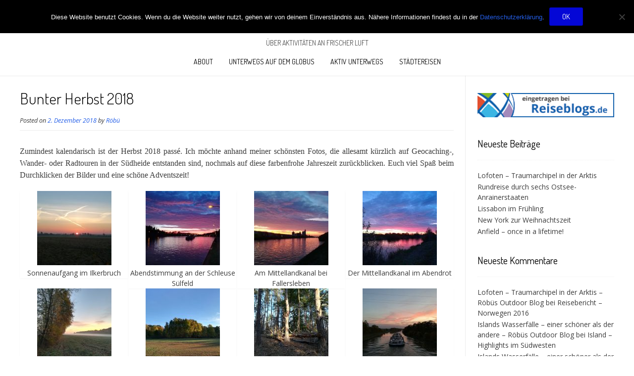

--- FILE ---
content_type: text/html; charset=UTF-8
request_url: https://unterwegs.roebue.de/bunter-herbst-2018
body_size: 71820
content:
<!DOCTYPE html><!-- Nikkon.ORG -->
<html lang="de">
<head>
<meta charset="UTF-8">
<meta name="viewport" content="width=device-width, initial-scale=1">
<link rel="profile" href="http://gmpg.org/xfn/11">
<link rel="pingback" href="https://unterwegs.roebue.de/xmlrpc.php">
<title>Bunter Herbst 2018 &#8211; Röbüs Outdoor Blog</title>
<meta name='robots' content='max-image-preview:large' />
	<style>img:is([sizes="auto" i], [sizes^="auto," i]) { contain-intrinsic-size: 3000px 1500px }</style>
	<link rel='dns-prefetch' href='//fonts.googleapis.com' />
<link rel="alternate" type="application/rss+xml" title="Röbüs Outdoor Blog &raquo; Feed" href="https://unterwegs.roebue.de/feed" />
<link rel="alternate" type="application/rss+xml" title="Röbüs Outdoor Blog &raquo; Kommentar-Feed" href="https://unterwegs.roebue.de/comments/feed" />
<link rel="alternate" type="application/rss+xml" title="Röbüs Outdoor Blog &raquo; Bunter Herbst 2018-Kommentar-Feed" href="https://unterwegs.roebue.de/bunter-herbst-2018/feed" />
		<!-- This site uses the Google Analytics by MonsterInsights plugin v9.10.0 - Using Analytics tracking - https://www.monsterinsights.com/ -->
							<script src="//www.googletagmanager.com/gtag/js?id=G-5WYXM7JGFC"  data-cfasync="false" data-wpfc-render="false" type="text/javascript" async></script>
			<script data-cfasync="false" data-wpfc-render="false" type="text/javascript">
				var mi_version = '9.10.0';
				var mi_track_user = true;
				var mi_no_track_reason = '';
								var MonsterInsightsDefaultLocations = {"page_location":"https:\/\/unterwegs.roebue.de\/bunter-herbst-2018\/"};
								if ( typeof MonsterInsightsPrivacyGuardFilter === 'function' ) {
					var MonsterInsightsLocations = (typeof MonsterInsightsExcludeQuery === 'object') ? MonsterInsightsPrivacyGuardFilter( MonsterInsightsExcludeQuery ) : MonsterInsightsPrivacyGuardFilter( MonsterInsightsDefaultLocations );
				} else {
					var MonsterInsightsLocations = (typeof MonsterInsightsExcludeQuery === 'object') ? MonsterInsightsExcludeQuery : MonsterInsightsDefaultLocations;
				}

								var disableStrs = [
										'ga-disable-G-5WYXM7JGFC',
									];

				/* Function to detect opted out users */
				function __gtagTrackerIsOptedOut() {
					for (var index = 0; index < disableStrs.length; index++) {
						if (document.cookie.indexOf(disableStrs[index] + '=true') > -1) {
							return true;
						}
					}

					return false;
				}

				/* Disable tracking if the opt-out cookie exists. */
				if (__gtagTrackerIsOptedOut()) {
					for (var index = 0; index < disableStrs.length; index++) {
						window[disableStrs[index]] = true;
					}
				}

				/* Opt-out function */
				function __gtagTrackerOptout() {
					for (var index = 0; index < disableStrs.length; index++) {
						document.cookie = disableStrs[index] + '=true; expires=Thu, 31 Dec 2099 23:59:59 UTC; path=/';
						window[disableStrs[index]] = true;
					}
				}

				if ('undefined' === typeof gaOptout) {
					function gaOptout() {
						__gtagTrackerOptout();
					}
				}
								window.dataLayer = window.dataLayer || [];

				window.MonsterInsightsDualTracker = {
					helpers: {},
					trackers: {},
				};
				if (mi_track_user) {
					function __gtagDataLayer() {
						dataLayer.push(arguments);
					}

					function __gtagTracker(type, name, parameters) {
						if (!parameters) {
							parameters = {};
						}

						if (parameters.send_to) {
							__gtagDataLayer.apply(null, arguments);
							return;
						}

						if (type === 'event') {
														parameters.send_to = monsterinsights_frontend.v4_id;
							var hookName = name;
							if (typeof parameters['event_category'] !== 'undefined') {
								hookName = parameters['event_category'] + ':' + name;
							}

							if (typeof MonsterInsightsDualTracker.trackers[hookName] !== 'undefined') {
								MonsterInsightsDualTracker.trackers[hookName](parameters);
							} else {
								__gtagDataLayer('event', name, parameters);
							}
							
						} else {
							__gtagDataLayer.apply(null, arguments);
						}
					}

					__gtagTracker('js', new Date());
					__gtagTracker('set', {
						'developer_id.dZGIzZG': true,
											});
					if ( MonsterInsightsLocations.page_location ) {
						__gtagTracker('set', MonsterInsightsLocations);
					}
										__gtagTracker('config', 'G-5WYXM7JGFC', {"forceSSL":"true","anonymize_ip":"true","link_attribution":"true"} );
										window.gtag = __gtagTracker;										(function () {
						/* https://developers.google.com/analytics/devguides/collection/analyticsjs/ */
						/* ga and __gaTracker compatibility shim. */
						var noopfn = function () {
							return null;
						};
						var newtracker = function () {
							return new Tracker();
						};
						var Tracker = function () {
							return null;
						};
						var p = Tracker.prototype;
						p.get = noopfn;
						p.set = noopfn;
						p.send = function () {
							var args = Array.prototype.slice.call(arguments);
							args.unshift('send');
							__gaTracker.apply(null, args);
						};
						var __gaTracker = function () {
							var len = arguments.length;
							if (len === 0) {
								return;
							}
							var f = arguments[len - 1];
							if (typeof f !== 'object' || f === null || typeof f.hitCallback !== 'function') {
								if ('send' === arguments[0]) {
									var hitConverted, hitObject = false, action;
									if ('event' === arguments[1]) {
										if ('undefined' !== typeof arguments[3]) {
											hitObject = {
												'eventAction': arguments[3],
												'eventCategory': arguments[2],
												'eventLabel': arguments[4],
												'value': arguments[5] ? arguments[5] : 1,
											}
										}
									}
									if ('pageview' === arguments[1]) {
										if ('undefined' !== typeof arguments[2]) {
											hitObject = {
												'eventAction': 'page_view',
												'page_path': arguments[2],
											}
										}
									}
									if (typeof arguments[2] === 'object') {
										hitObject = arguments[2];
									}
									if (typeof arguments[5] === 'object') {
										Object.assign(hitObject, arguments[5]);
									}
									if ('undefined' !== typeof arguments[1].hitType) {
										hitObject = arguments[1];
										if ('pageview' === hitObject.hitType) {
											hitObject.eventAction = 'page_view';
										}
									}
									if (hitObject) {
										action = 'timing' === arguments[1].hitType ? 'timing_complete' : hitObject.eventAction;
										hitConverted = mapArgs(hitObject);
										__gtagTracker('event', action, hitConverted);
									}
								}
								return;
							}

							function mapArgs(args) {
								var arg, hit = {};
								var gaMap = {
									'eventCategory': 'event_category',
									'eventAction': 'event_action',
									'eventLabel': 'event_label',
									'eventValue': 'event_value',
									'nonInteraction': 'non_interaction',
									'timingCategory': 'event_category',
									'timingVar': 'name',
									'timingValue': 'value',
									'timingLabel': 'event_label',
									'page': 'page_path',
									'location': 'page_location',
									'title': 'page_title',
									'referrer' : 'page_referrer',
								};
								for (arg in args) {
																		if (!(!args.hasOwnProperty(arg) || !gaMap.hasOwnProperty(arg))) {
										hit[gaMap[arg]] = args[arg];
									} else {
										hit[arg] = args[arg];
									}
								}
								return hit;
							}

							try {
								f.hitCallback();
							} catch (ex) {
							}
						};
						__gaTracker.create = newtracker;
						__gaTracker.getByName = newtracker;
						__gaTracker.getAll = function () {
							return [];
						};
						__gaTracker.remove = noopfn;
						__gaTracker.loaded = true;
						window['__gaTracker'] = __gaTracker;
					})();
									} else {
										console.log("");
					(function () {
						function __gtagTracker() {
							return null;
						}

						window['__gtagTracker'] = __gtagTracker;
						window['gtag'] = __gtagTracker;
					})();
									}
			</script>
							<!-- / Google Analytics by MonsterInsights -->
		<script type="text/javascript">
/* <![CDATA[ */
window._wpemojiSettings = {"baseUrl":"https:\/\/s.w.org\/images\/core\/emoji\/16.0.1\/72x72\/","ext":".png","svgUrl":"https:\/\/s.w.org\/images\/core\/emoji\/16.0.1\/svg\/","svgExt":".svg","source":{"concatemoji":"https:\/\/unterwegs.roebue.de\/wp-includes\/js\/wp-emoji-release.min.js?ver=6.8.3"}};
/*! This file is auto-generated */
!function(s,n){var o,i,e;function c(e){try{var t={supportTests:e,timestamp:(new Date).valueOf()};sessionStorage.setItem(o,JSON.stringify(t))}catch(e){}}function p(e,t,n){e.clearRect(0,0,e.canvas.width,e.canvas.height),e.fillText(t,0,0);var t=new Uint32Array(e.getImageData(0,0,e.canvas.width,e.canvas.height).data),a=(e.clearRect(0,0,e.canvas.width,e.canvas.height),e.fillText(n,0,0),new Uint32Array(e.getImageData(0,0,e.canvas.width,e.canvas.height).data));return t.every(function(e,t){return e===a[t]})}function u(e,t){e.clearRect(0,0,e.canvas.width,e.canvas.height),e.fillText(t,0,0);for(var n=e.getImageData(16,16,1,1),a=0;a<n.data.length;a++)if(0!==n.data[a])return!1;return!0}function f(e,t,n,a){switch(t){case"flag":return n(e,"\ud83c\udff3\ufe0f\u200d\u26a7\ufe0f","\ud83c\udff3\ufe0f\u200b\u26a7\ufe0f")?!1:!n(e,"\ud83c\udde8\ud83c\uddf6","\ud83c\udde8\u200b\ud83c\uddf6")&&!n(e,"\ud83c\udff4\udb40\udc67\udb40\udc62\udb40\udc65\udb40\udc6e\udb40\udc67\udb40\udc7f","\ud83c\udff4\u200b\udb40\udc67\u200b\udb40\udc62\u200b\udb40\udc65\u200b\udb40\udc6e\u200b\udb40\udc67\u200b\udb40\udc7f");case"emoji":return!a(e,"\ud83e\udedf")}return!1}function g(e,t,n,a){var r="undefined"!=typeof WorkerGlobalScope&&self instanceof WorkerGlobalScope?new OffscreenCanvas(300,150):s.createElement("canvas"),o=r.getContext("2d",{willReadFrequently:!0}),i=(o.textBaseline="top",o.font="600 32px Arial",{});return e.forEach(function(e){i[e]=t(o,e,n,a)}),i}function t(e){var t=s.createElement("script");t.src=e,t.defer=!0,s.head.appendChild(t)}"undefined"!=typeof Promise&&(o="wpEmojiSettingsSupports",i=["flag","emoji"],n.supports={everything:!0,everythingExceptFlag:!0},e=new Promise(function(e){s.addEventListener("DOMContentLoaded",e,{once:!0})}),new Promise(function(t){var n=function(){try{var e=JSON.parse(sessionStorage.getItem(o));if("object"==typeof e&&"number"==typeof e.timestamp&&(new Date).valueOf()<e.timestamp+604800&&"object"==typeof e.supportTests)return e.supportTests}catch(e){}return null}();if(!n){if("undefined"!=typeof Worker&&"undefined"!=typeof OffscreenCanvas&&"undefined"!=typeof URL&&URL.createObjectURL&&"undefined"!=typeof Blob)try{var e="postMessage("+g.toString()+"("+[JSON.stringify(i),f.toString(),p.toString(),u.toString()].join(",")+"));",a=new Blob([e],{type:"text/javascript"}),r=new Worker(URL.createObjectURL(a),{name:"wpTestEmojiSupports"});return void(r.onmessage=function(e){c(n=e.data),r.terminate(),t(n)})}catch(e){}c(n=g(i,f,p,u))}t(n)}).then(function(e){for(var t in e)n.supports[t]=e[t],n.supports.everything=n.supports.everything&&n.supports[t],"flag"!==t&&(n.supports.everythingExceptFlag=n.supports.everythingExceptFlag&&n.supports[t]);n.supports.everythingExceptFlag=n.supports.everythingExceptFlag&&!n.supports.flag,n.DOMReady=!1,n.readyCallback=function(){n.DOMReady=!0}}).then(function(){return e}).then(function(){var e;n.supports.everything||(n.readyCallback(),(e=n.source||{}).concatemoji?t(e.concatemoji):e.wpemoji&&e.twemoji&&(t(e.twemoji),t(e.wpemoji)))}))}((window,document),window._wpemojiSettings);
/* ]]> */
</script>
<style id='wp-emoji-styles-inline-css' type='text/css'>

	img.wp-smiley, img.emoji {
		display: inline !important;
		border: none !important;
		box-shadow: none !important;
		height: 1em !important;
		width: 1em !important;
		margin: 0 0.07em !important;
		vertical-align: -0.1em !important;
		background: none !important;
		padding: 0 !important;
	}
</style>
<link rel='stylesheet' id='wp-block-library-css' href='https://unterwegs.roebue.de/wp-includes/css/dist/block-library/style.min.css?ver=6.8.3' type='text/css' media='all' />
<style id='classic-theme-styles-inline-css' type='text/css'>
/*! This file is auto-generated */
.wp-block-button__link{color:#fff;background-color:#32373c;border-radius:9999px;box-shadow:none;text-decoration:none;padding:calc(.667em + 2px) calc(1.333em + 2px);font-size:1.125em}.wp-block-file__button{background:#32373c;color:#fff;text-decoration:none}
</style>
<style id='global-styles-inline-css' type='text/css'>
:root{--wp--preset--aspect-ratio--square: 1;--wp--preset--aspect-ratio--4-3: 4/3;--wp--preset--aspect-ratio--3-4: 3/4;--wp--preset--aspect-ratio--3-2: 3/2;--wp--preset--aspect-ratio--2-3: 2/3;--wp--preset--aspect-ratio--16-9: 16/9;--wp--preset--aspect-ratio--9-16: 9/16;--wp--preset--color--black: #000000;--wp--preset--color--cyan-bluish-gray: #abb8c3;--wp--preset--color--white: #ffffff;--wp--preset--color--pale-pink: #f78da7;--wp--preset--color--vivid-red: #cf2e2e;--wp--preset--color--luminous-vivid-orange: #ff6900;--wp--preset--color--luminous-vivid-amber: #fcb900;--wp--preset--color--light-green-cyan: #7bdcb5;--wp--preset--color--vivid-green-cyan: #00d084;--wp--preset--color--pale-cyan-blue: #8ed1fc;--wp--preset--color--vivid-cyan-blue: #0693e3;--wp--preset--color--vivid-purple: #9b51e0;--wp--preset--gradient--vivid-cyan-blue-to-vivid-purple: linear-gradient(135deg,rgba(6,147,227,1) 0%,rgb(155,81,224) 100%);--wp--preset--gradient--light-green-cyan-to-vivid-green-cyan: linear-gradient(135deg,rgb(122,220,180) 0%,rgb(0,208,130) 100%);--wp--preset--gradient--luminous-vivid-amber-to-luminous-vivid-orange: linear-gradient(135deg,rgba(252,185,0,1) 0%,rgba(255,105,0,1) 100%);--wp--preset--gradient--luminous-vivid-orange-to-vivid-red: linear-gradient(135deg,rgba(255,105,0,1) 0%,rgb(207,46,46) 100%);--wp--preset--gradient--very-light-gray-to-cyan-bluish-gray: linear-gradient(135deg,rgb(238,238,238) 0%,rgb(169,184,195) 100%);--wp--preset--gradient--cool-to-warm-spectrum: linear-gradient(135deg,rgb(74,234,220) 0%,rgb(151,120,209) 20%,rgb(207,42,186) 40%,rgb(238,44,130) 60%,rgb(251,105,98) 80%,rgb(254,248,76) 100%);--wp--preset--gradient--blush-light-purple: linear-gradient(135deg,rgb(255,206,236) 0%,rgb(152,150,240) 100%);--wp--preset--gradient--blush-bordeaux: linear-gradient(135deg,rgb(254,205,165) 0%,rgb(254,45,45) 50%,rgb(107,0,62) 100%);--wp--preset--gradient--luminous-dusk: linear-gradient(135deg,rgb(255,203,112) 0%,rgb(199,81,192) 50%,rgb(65,88,208) 100%);--wp--preset--gradient--pale-ocean: linear-gradient(135deg,rgb(255,245,203) 0%,rgb(182,227,212) 50%,rgb(51,167,181) 100%);--wp--preset--gradient--electric-grass: linear-gradient(135deg,rgb(202,248,128) 0%,rgb(113,206,126) 100%);--wp--preset--gradient--midnight: linear-gradient(135deg,rgb(2,3,129) 0%,rgb(40,116,252) 100%);--wp--preset--font-size--small: 13px;--wp--preset--font-size--medium: 20px;--wp--preset--font-size--large: 36px;--wp--preset--font-size--x-large: 42px;--wp--preset--spacing--20: 0.44rem;--wp--preset--spacing--30: 0.67rem;--wp--preset--spacing--40: 1rem;--wp--preset--spacing--50: 1.5rem;--wp--preset--spacing--60: 2.25rem;--wp--preset--spacing--70: 3.38rem;--wp--preset--spacing--80: 5.06rem;--wp--preset--shadow--natural: 6px 6px 9px rgba(0, 0, 0, 0.2);--wp--preset--shadow--deep: 12px 12px 50px rgba(0, 0, 0, 0.4);--wp--preset--shadow--sharp: 6px 6px 0px rgba(0, 0, 0, 0.2);--wp--preset--shadow--outlined: 6px 6px 0px -3px rgba(255, 255, 255, 1), 6px 6px rgba(0, 0, 0, 1);--wp--preset--shadow--crisp: 6px 6px 0px rgba(0, 0, 0, 1);}:where(.is-layout-flex){gap: 0.5em;}:where(.is-layout-grid){gap: 0.5em;}body .is-layout-flex{display: flex;}.is-layout-flex{flex-wrap: wrap;align-items: center;}.is-layout-flex > :is(*, div){margin: 0;}body .is-layout-grid{display: grid;}.is-layout-grid > :is(*, div){margin: 0;}:where(.wp-block-columns.is-layout-flex){gap: 2em;}:where(.wp-block-columns.is-layout-grid){gap: 2em;}:where(.wp-block-post-template.is-layout-flex){gap: 1.25em;}:where(.wp-block-post-template.is-layout-grid){gap: 1.25em;}.has-black-color{color: var(--wp--preset--color--black) !important;}.has-cyan-bluish-gray-color{color: var(--wp--preset--color--cyan-bluish-gray) !important;}.has-white-color{color: var(--wp--preset--color--white) !important;}.has-pale-pink-color{color: var(--wp--preset--color--pale-pink) !important;}.has-vivid-red-color{color: var(--wp--preset--color--vivid-red) !important;}.has-luminous-vivid-orange-color{color: var(--wp--preset--color--luminous-vivid-orange) !important;}.has-luminous-vivid-amber-color{color: var(--wp--preset--color--luminous-vivid-amber) !important;}.has-light-green-cyan-color{color: var(--wp--preset--color--light-green-cyan) !important;}.has-vivid-green-cyan-color{color: var(--wp--preset--color--vivid-green-cyan) !important;}.has-pale-cyan-blue-color{color: var(--wp--preset--color--pale-cyan-blue) !important;}.has-vivid-cyan-blue-color{color: var(--wp--preset--color--vivid-cyan-blue) !important;}.has-vivid-purple-color{color: var(--wp--preset--color--vivid-purple) !important;}.has-black-background-color{background-color: var(--wp--preset--color--black) !important;}.has-cyan-bluish-gray-background-color{background-color: var(--wp--preset--color--cyan-bluish-gray) !important;}.has-white-background-color{background-color: var(--wp--preset--color--white) !important;}.has-pale-pink-background-color{background-color: var(--wp--preset--color--pale-pink) !important;}.has-vivid-red-background-color{background-color: var(--wp--preset--color--vivid-red) !important;}.has-luminous-vivid-orange-background-color{background-color: var(--wp--preset--color--luminous-vivid-orange) !important;}.has-luminous-vivid-amber-background-color{background-color: var(--wp--preset--color--luminous-vivid-amber) !important;}.has-light-green-cyan-background-color{background-color: var(--wp--preset--color--light-green-cyan) !important;}.has-vivid-green-cyan-background-color{background-color: var(--wp--preset--color--vivid-green-cyan) !important;}.has-pale-cyan-blue-background-color{background-color: var(--wp--preset--color--pale-cyan-blue) !important;}.has-vivid-cyan-blue-background-color{background-color: var(--wp--preset--color--vivid-cyan-blue) !important;}.has-vivid-purple-background-color{background-color: var(--wp--preset--color--vivid-purple) !important;}.has-black-border-color{border-color: var(--wp--preset--color--black) !important;}.has-cyan-bluish-gray-border-color{border-color: var(--wp--preset--color--cyan-bluish-gray) !important;}.has-white-border-color{border-color: var(--wp--preset--color--white) !important;}.has-pale-pink-border-color{border-color: var(--wp--preset--color--pale-pink) !important;}.has-vivid-red-border-color{border-color: var(--wp--preset--color--vivid-red) !important;}.has-luminous-vivid-orange-border-color{border-color: var(--wp--preset--color--luminous-vivid-orange) !important;}.has-luminous-vivid-amber-border-color{border-color: var(--wp--preset--color--luminous-vivid-amber) !important;}.has-light-green-cyan-border-color{border-color: var(--wp--preset--color--light-green-cyan) !important;}.has-vivid-green-cyan-border-color{border-color: var(--wp--preset--color--vivid-green-cyan) !important;}.has-pale-cyan-blue-border-color{border-color: var(--wp--preset--color--pale-cyan-blue) !important;}.has-vivid-cyan-blue-border-color{border-color: var(--wp--preset--color--vivid-cyan-blue) !important;}.has-vivid-purple-border-color{border-color: var(--wp--preset--color--vivid-purple) !important;}.has-vivid-cyan-blue-to-vivid-purple-gradient-background{background: var(--wp--preset--gradient--vivid-cyan-blue-to-vivid-purple) !important;}.has-light-green-cyan-to-vivid-green-cyan-gradient-background{background: var(--wp--preset--gradient--light-green-cyan-to-vivid-green-cyan) !important;}.has-luminous-vivid-amber-to-luminous-vivid-orange-gradient-background{background: var(--wp--preset--gradient--luminous-vivid-amber-to-luminous-vivid-orange) !important;}.has-luminous-vivid-orange-to-vivid-red-gradient-background{background: var(--wp--preset--gradient--luminous-vivid-orange-to-vivid-red) !important;}.has-very-light-gray-to-cyan-bluish-gray-gradient-background{background: var(--wp--preset--gradient--very-light-gray-to-cyan-bluish-gray) !important;}.has-cool-to-warm-spectrum-gradient-background{background: var(--wp--preset--gradient--cool-to-warm-spectrum) !important;}.has-blush-light-purple-gradient-background{background: var(--wp--preset--gradient--blush-light-purple) !important;}.has-blush-bordeaux-gradient-background{background: var(--wp--preset--gradient--blush-bordeaux) !important;}.has-luminous-dusk-gradient-background{background: var(--wp--preset--gradient--luminous-dusk) !important;}.has-pale-ocean-gradient-background{background: var(--wp--preset--gradient--pale-ocean) !important;}.has-electric-grass-gradient-background{background: var(--wp--preset--gradient--electric-grass) !important;}.has-midnight-gradient-background{background: var(--wp--preset--gradient--midnight) !important;}.has-small-font-size{font-size: var(--wp--preset--font-size--small) !important;}.has-medium-font-size{font-size: var(--wp--preset--font-size--medium) !important;}.has-large-font-size{font-size: var(--wp--preset--font-size--large) !important;}.has-x-large-font-size{font-size: var(--wp--preset--font-size--x-large) !important;}
:where(.wp-block-post-template.is-layout-flex){gap: 1.25em;}:where(.wp-block-post-template.is-layout-grid){gap: 1.25em;}
:where(.wp-block-columns.is-layout-flex){gap: 2em;}:where(.wp-block-columns.is-layout-grid){gap: 2em;}
:root :where(.wp-block-pullquote){font-size: 1.5em;line-height: 1.6;}
</style>
<link rel='stylesheet' id='cookie-notice-front-css' href='https://unterwegs.roebue.de/wp-content/plugins/cookie-notice/css/front.min.css?ver=2.5.9' type='text/css' media='all' />
<link rel='stylesheet' id='customizer_nikkon_fonts-css' href='//fonts.googleapis.com/css?family=Open+Sans%3Aregular%2Citalic%2C700%7CDosis%3Aregular%2C700%26subset%3Dlatin%2C' type='text/css' media='screen' />
<link rel='stylesheet' id='nikkon-body-font-default-css' href='//fonts.googleapis.com/css?family=Open+Sans%3A400%2C300%2C300italic%2C400italic%2C600%2C600italic%2C700%2C700italic&#038;ver=1.2.02' type='text/css' media='all' />
<link rel='stylesheet' id='nikkon-heading-font-default-css' href='//fonts.googleapis.com/css?family=Dosis%3A400%2C300%2C500%2C600%2C700&#038;ver=1.2.02' type='text/css' media='all' />
<link rel='stylesheet' id='nikkon-font-awesome-css' href='https://unterwegs.roebue.de/wp-content/themes/nikkon/includes/font-awesome/css/all.min.css?ver=5.11.2' type='text/css' media='all' />
<link rel='stylesheet' id='nikkon-style-css' href='https://unterwegs.roebue.de/wp-content/themes/nikkon/style.css?ver=1.2.02' type='text/css' media='all' />
<link rel='stylesheet' id='dvk-social-sharing-css' href='https://unterwegs.roebue.de/wp-content/plugins/dvk-social-sharing/assets/css/styles.min.css?ver=1.3.9' type='text/css' media='all' />
<link rel='stylesheet' id='wpgdprc-front-css-css' href='https://unterwegs.roebue.de/wp-content/plugins/wp-gdpr-compliance/Assets/css/front.css?ver=1707563369' type='text/css' media='all' />
<style id='wpgdprc-front-css-inline-css' type='text/css'>
:root{--wp-gdpr--bar--background-color: #000000;--wp-gdpr--bar--color: #ffffff;--wp-gdpr--button--background-color: #000000;--wp-gdpr--button--background-color--darken: #000000;--wp-gdpr--button--color: #ffffff;}
</style>
<script type="text/javascript" src="https://unterwegs.roebue.de/wp-content/plugins/google-analytics-for-wordpress/assets/js/frontend-gtag.min.js?ver=9.10.0" id="monsterinsights-frontend-script-js" async="async" data-wp-strategy="async"></script>
<script data-cfasync="false" data-wpfc-render="false" type="text/javascript" id='monsterinsights-frontend-script-js-extra'>/* <![CDATA[ */
var monsterinsights_frontend = {"js_events_tracking":"true","download_extensions":"doc,pdf,ppt,zip,xls,docx,pptx,xlsx","inbound_paths":"[{\"path\":\"\\\/go\\\/\",\"label\":\"affiliate\"},{\"path\":\"\\\/recommend\\\/\",\"label\":\"affiliate\"}]","home_url":"https:\/\/unterwegs.roebue.de","hash_tracking":"false","v4_id":"G-5WYXM7JGFC"};/* ]]> */
</script>
<script type="text/javascript" id="cookie-notice-front-js-before">
/* <![CDATA[ */
var cnArgs = {"ajaxUrl":"https:\/\/unterwegs.roebue.de\/wp-admin\/admin-ajax.php","nonce":"cf1c9b0ec8","hideEffect":"fade","position":"top","onScroll":false,"onScrollOffset":100,"onClick":false,"cookieName":"cookie_notice_accepted","cookieTime":2592000,"cookieTimeRejected":2592000,"globalCookie":false,"redirection":false,"cache":false,"revokeCookies":false,"revokeCookiesOpt":"automatic"};
/* ]]> */
</script>
<script type="text/javascript" src="https://unterwegs.roebue.de/wp-content/plugins/cookie-notice/js/front.min.js?ver=2.5.9" id="cookie-notice-front-js"></script>
<script type="text/javascript" src="https://unterwegs.roebue.de/wp-includes/js/jquery/jquery.min.js?ver=3.7.1" id="jquery-core-js"></script>
<script type="text/javascript" src="https://unterwegs.roebue.de/wp-includes/js/jquery/jquery-migrate.min.js?ver=3.4.1" id="jquery-migrate-js"></script>
<script type="text/javascript" id="wpgdprc-front-js-js-extra">
/* <![CDATA[ */
var wpgdprcFront = {"ajaxUrl":"https:\/\/unterwegs.roebue.de\/wp-admin\/admin-ajax.php","ajaxNonce":"d3fc522e25","ajaxArg":"security","pluginPrefix":"wpgdprc","blogId":"1","isMultiSite":"","locale":"de_DE","showSignUpModal":"","showFormModal":"","cookieName":"wpgdprc-consent","consentVersion":"","path":"\/","prefix":"wpgdprc"};
/* ]]> */
</script>
<script type="text/javascript" src="https://unterwegs.roebue.de/wp-content/plugins/wp-gdpr-compliance/Assets/js/front.min.js?ver=1707563369" id="wpgdprc-front-js-js"></script>
<link rel="https://api.w.org/" href="https://unterwegs.roebue.de/wp-json/" /><link rel="alternate" title="JSON" type="application/json" href="https://unterwegs.roebue.de/wp-json/wp/v2/posts/2291" /><link rel="EditURI" type="application/rsd+xml" title="RSD" href="https://unterwegs.roebue.de/xmlrpc.php?rsd" />
<meta name="generator" content="WordPress 6.8.3" />
<link rel="canonical" href="https://unterwegs.roebue.de/bunter-herbst-2018" />
<link rel='shortlink' href='https://unterwegs.roebue.de/?p=2291' />
<link rel="alternate" title="oEmbed (JSON)" type="application/json+oembed" href="https://unterwegs.roebue.de/wp-json/oembed/1.0/embed?url=https%3A%2F%2Funterwegs.roebue.de%2Fbunter-herbst-2018" />
<link rel="alternate" title="oEmbed (XML)" type="text/xml+oembed" href="https://unterwegs.roebue.de/wp-json/oembed/1.0/embed?url=https%3A%2F%2Funterwegs.roebue.de%2Fbunter-herbst-2018&#038;format=xml" />
<style type="text/css">.recentcomments a{display:inline !important;padding:0 !important;margin:0 !important;}</style><link rel="icon" href="https://unterwegs.roebue.de/wp-content/uploads/2017/02/cropped-TTT-1-32x32.jpg" sizes="32x32" />
<link rel="icon" href="https://unterwegs.roebue.de/wp-content/uploads/2017/02/cropped-TTT-1-192x192.jpg" sizes="192x192" />
<link rel="apple-touch-icon" href="https://unterwegs.roebue.de/wp-content/uploads/2017/02/cropped-TTT-1-180x180.jpg" />
<meta name="msapplication-TileImage" content="https://unterwegs.roebue.de/wp-content/uploads/2017/02/cropped-TTT-1-270x270.jpg" />
</head>
<body class="wp-singular post-template-default single single-post postid-2291 single-format-standard wp-theme-nikkon cookies-not-set">
<div id="page" class="hfeed site nikkon-slider-default">
	
	
		
			
	

<header id="masthead" class="site-header site-header-layout-one">
	
	<div class="site-container">
			
		<div class="site-branding">
			
		                    <h1 class="site-title"><a href="https://unterwegs.roebue.de/" title="Röbüs Outdoor Blog" rel="home">Röbüs Outdoor Blog</a></h1>
                <h2 class="site-description">über Aktivitäten an frischer Luft</h2>
            			
		</div><!-- .site-branding -->
		
	</div>
	
			<nav id="site-navigation" class="main-navigation" role="navigation">
			<div class="site-container">
				<button class="header-menu-button"><i class="fas fa-bars"></i><span>menu</span></button>
				<div id="main-menu" class="main-menu-container">
                    <div class="main-menu-inner">
                        <button class="main-menu-close"><i class="fas fa-angle-right"></i><i class="fas fa-angle-left"></i></button>
                        <div class="menu-header-container"><ul id="primary-menu" class="menu"><li id="menu-item-152" class="menu-item menu-item-type-post_type menu-item-object-page menu-item-152"><a href="https://unterwegs.roebue.de/ueber-mich">about</a></li>
<li id="menu-item-153" class="menu-item menu-item-type-post_type menu-item-object-page menu-item-has-children menu-item-153"><a href="https://unterwegs.roebue.de/unterwegs">unterwegs auf dem Globus</a>
<ul class="sub-menu">
	<li id="menu-item-2498" class="menu-item menu-item-type-post_type menu-item-object-page menu-item-has-children menu-item-2498"><a href="https://unterwegs.roebue.de/europa">Europa</a>
	<ul class="sub-menu">
		<li id="menu-item-5065" class="menu-item menu-item-type-taxonomy menu-item-object-category menu-item-5065"><a href="https://unterwegs.roebue.de/category/baltikum">Baltikum</a></li>
		<li id="menu-item-4418" class="menu-item menu-item-type-taxonomy menu-item-object-category menu-item-4418"><a href="https://unterwegs.roebue.de/category/belgien">Belgien</a></li>
		<li id="menu-item-2945" class="menu-item menu-item-type-taxonomy menu-item-object-category menu-item-2945"><a href="https://unterwegs.roebue.de/category/deutschland">Deutschland</a></li>
		<li id="menu-item-3285" class="menu-item menu-item-type-taxonomy menu-item-object-category menu-item-has-children menu-item-3285"><a href="https://unterwegs.roebue.de/category/daenemark">Dänemark</a>
		<ul class="sub-menu">
			<li id="menu-item-1811" class="menu-item menu-item-type-post_type menu-item-object-page menu-item-1811"><a href="https://unterwegs.roebue.de/bornholm">Bornholm</a></li>
		</ul>
</li>
		<li id="menu-item-1999" class="menu-item menu-item-type-taxonomy menu-item-object-category menu-item-1999"><a href="https://unterwegs.roebue.de/category/finnland">Finnland</a></li>
		<li id="menu-item-2752" class="menu-item menu-item-type-taxonomy menu-item-object-category menu-item-2752"><a href="https://unterwegs.roebue.de/category/gb">Großbritanien</a></li>
		<li id="menu-item-3253" class="menu-item menu-item-type-taxonomy menu-item-object-category menu-item-has-children menu-item-3253"><a href="https://unterwegs.roebue.de/category/island">Island</a>
		<ul class="sub-menu">
			<li id="menu-item-4476" class="menu-item menu-item-type-post_type menu-item-object-page menu-item-4476"><a href="https://unterwegs.roebue.de/interaktive-karte">Interaktive Karte – IS</a></li>
		</ul>
</li>
		<li id="menu-item-2944" class="menu-item menu-item-type-taxonomy menu-item-object-category menu-item-2944"><a href="https://unterwegs.roebue.de/category/italien">Italien</a></li>
		<li id="menu-item-1809" class="menu-item menu-item-type-post_type menu-item-object-page menu-item-1809"><a href="https://unterwegs.roebue.de/unterwegs/niederlande-nordholland">Niederlande (Nordholland)</a></li>
		<li id="menu-item-1812" class="menu-item menu-item-type-taxonomy menu-item-object-category menu-item-1812"><a href="https://unterwegs.roebue.de/category/oesterreich">Österreich</a></li>
		<li id="menu-item-5004" class="menu-item menu-item-type-taxonomy menu-item-object-category menu-item-5004"><a href="https://unterwegs.roebue.de/category/portugal">Portugal</a></li>
		<li id="menu-item-1937" class="menu-item menu-item-type-taxonomy menu-item-object-category menu-item-1937"><a href="https://unterwegs.roebue.de/category/norwegen">Norwegen</a></li>
		<li id="menu-item-5005" class="menu-item menu-item-type-taxonomy menu-item-object-category menu-item-5005"><a href="https://unterwegs.roebue.de/category/schweden">Schweden</a></li>
		<li id="menu-item-4872" class="menu-item menu-item-type-taxonomy menu-item-object-category menu-item-4872"><a href="https://unterwegs.roebue.de/category/slowenien">Slowenien</a></li>
		<li id="menu-item-2946" class="menu-item menu-item-type-taxonomy menu-item-object-category menu-item-2946"><a href="https://unterwegs.roebue.de/category/spanien">Spanien</a></li>
		<li id="menu-item-2860" class="menu-item menu-item-type-taxonomy menu-item-object-category menu-item-2860"><a href="https://unterwegs.roebue.de/category/tschechien">Tschechien</a></li>
	</ul>
</li>
	<li id="menu-item-1944" class="menu-item menu-item-type-taxonomy menu-item-object-category menu-item-1944"><a href="https://unterwegs.roebue.de/category/kuba">Kuba</a></li>
	<li id="menu-item-2494" class="menu-item menu-item-type-taxonomy menu-item-object-category menu-item-2494"><a href="https://unterwegs.roebue.de/category/suedafrika">Südafrika</a></li>
	<li id="menu-item-4753" class="menu-item menu-item-type-taxonomy menu-item-object-category menu-item-4753"><a href="https://unterwegs.roebue.de/category/usa">USA</a></li>
</ul>
</li>
<li id="menu-item-2524" class="menu-item menu-item-type-post_type menu-item-object-page menu-item-has-children menu-item-2524"><a href="https://unterwegs.roebue.de/aktiv">aktiv unterwegs</a>
<ul class="sub-menu">
	<li id="menu-item-2525" class="menu-item menu-item-type-taxonomy menu-item-object-category menu-item-2525"><a href="https://unterwegs.roebue.de/category/fahrrad">Fahrrad</a></li>
	<li id="menu-item-2526" class="menu-item menu-item-type-taxonomy menu-item-object-category menu-item-2526"><a href="https://unterwegs.roebue.de/category/klettern">Klettern</a></li>
	<li id="menu-item-2527" class="menu-item menu-item-type-taxonomy menu-item-object-category menu-item-2527"><a href="https://unterwegs.roebue.de/category/wandern">Wandern und Trekking</a></li>
</ul>
</li>
<li id="menu-item-5162" class="menu-item menu-item-type-taxonomy menu-item-object-category menu-item-5162"><a href="https://unterwegs.roebue.de/category/staedtereisen">Städtereisen</a></li>
</ul></div>                        
                                            </div>
				</div>
			</div>
		</nav><!-- #site-navigation -->
		<div class="clearboth"></div>
	
</header><!-- #masthead -->	

		
	
	<div class="site-container content-container content-has-sidebar">
	<div id="primary" class="content-area">
		<main id="main" class="site-main" role="main">

		
			
<article id="post-2291" class="post-2291 post type-post status-publish format-standard has-post-thumbnail hentry category-suedheide tag-fotos tag-herbst blog-blocks-layout blog-style-postblock  blog-alt-odd">
	<header class="entry-header">
		<h1 class="entry-title">Bunter Herbst 2018</h1>
		<div class="entry-meta">
			<span class="posted-on">Posted on <a href="https://unterwegs.roebue.de/bunter-herbst-2018" rel="bookmark"><time class="entry-date published" datetime="2018-12-02T13:15:38+01:00">2. Dezember 2018</time><time class="updated" datetime="2018-12-10T23:07:52+01:00">10. Dezember 2018</time></a></span><span class="byline"> by <span class="author vcard"><a class="url fn n" href="https://unterwegs.roebue.de/author/roebue">Röbü</a></span></span>		</div><!-- .entry-meta -->
	</header><!-- .entry-header -->

	<div class="entry-content">
		<p style="text-align: justify;"><span style="font-family: georgia, palatino, serif; font-size: 12pt;">Zumindest kalendarisch ist der Herbst 2018 passé. Ich möchte anhand meiner schönsten Fotos, </span><span id="more-2291"></span><span style="font-family: georgia, palatino, serif; font-size: 12pt;">die allesamt kürzlich auf Geocaching-, Wander- oder Radtouren in der Südheide entstanden sind, nochmals auf diese farbenfrohe Jahreszeit zurückblicken. Euch viel Spaß beim Durchklicken der Bilder und eine schöne Adventszeit!</span></p>
<div id='gallery-1' class='gallery galleryid-2291 gallery-columns-4 gallery-size-thumbnail'><figure class='gallery-item'>
			<div class='gallery-icon landscape'>
				<a href='https://unterwegs.roebue.de/wp-content/uploads/2018/11/IMG_20181116_074725.jpg'><img decoding="async" width="150" height="150" src="https://unterwegs.roebue.de/wp-content/uploads/2018/11/IMG_20181116_074725-150x150.jpg" class="attachment-thumbnail size-thumbnail" alt="" aria-describedby="gallery-1-2305" /></a>
			</div>
				<figcaption class='wp-caption-text gallery-caption' id='gallery-1-2305'>
				Sonnenaufgang im Ilkerbruch
				</figcaption></figure><figure class='gallery-item'>
			<div class='gallery-icon landscape'>
				<a href='https://unterwegs.roebue.de/wp-content/uploads/2018/11/IMG_20181114_170006.jpg'><img decoding="async" width="150" height="150" src="https://unterwegs.roebue.de/wp-content/uploads/2018/11/IMG_20181114_170006-150x150.jpg" class="attachment-thumbnail size-thumbnail" alt="" aria-describedby="gallery-1-2304" /></a>
			</div>
				<figcaption class='wp-caption-text gallery-caption' id='gallery-1-2304'>
				Abendstimmung an der Schleuse Sülfeld
				</figcaption></figure><figure class='gallery-item'>
			<div class='gallery-icon landscape'>
				<a href='https://unterwegs.roebue.de/wp-content/uploads/2018/11/IMG_20181114_164952.jpg'><img decoding="async" width="150" height="150" src="https://unterwegs.roebue.de/wp-content/uploads/2018/11/IMG_20181114_164952-150x150.jpg" class="attachment-thumbnail size-thumbnail" alt="" aria-describedby="gallery-1-2303" /></a>
			</div>
				<figcaption class='wp-caption-text gallery-caption' id='gallery-1-2303'>
				Am Mittellandkanal bei Fallersleben
				</figcaption></figure><figure class='gallery-item'>
			<div class='gallery-icon landscape'>
				<a href='https://unterwegs.roebue.de/wp-content/uploads/2018/11/IMG_20181114_164720.jpg'><img loading="lazy" decoding="async" width="150" height="150" src="https://unterwegs.roebue.de/wp-content/uploads/2018/11/IMG_20181114_164720-150x150.jpg" class="attachment-thumbnail size-thumbnail" alt="" aria-describedby="gallery-1-2302" /></a>
			</div>
				<figcaption class='wp-caption-text gallery-caption' id='gallery-1-2302'>
				Der Mittellandkanal im Abendrot
				</figcaption></figure><figure class='gallery-item'>
			<div class='gallery-icon landscape'>
				<a href='https://unterwegs.roebue.de/wp-content/uploads/2018/11/IMG_20181114_074238.jpg'><img loading="lazy" decoding="async" width="150" height="150" src="https://unterwegs.roebue.de/wp-content/uploads/2018/11/IMG_20181114_074238-150x150.jpg" class="attachment-thumbnail size-thumbnail" alt="" aria-describedby="gallery-1-2301" /></a>
			</div>
				<figcaption class='wp-caption-text gallery-caption' id='gallery-1-2301'>
				Frühnebel über Wald und Flur
				</figcaption></figure><figure class='gallery-item'>
			<div class='gallery-icon landscape'>
				<a href='https://unterwegs.roebue.de/wp-content/uploads/2018/11/IMG_20181031_153232.jpg'><img loading="lazy" decoding="async" width="150" height="150" src="https://unterwegs.roebue.de/wp-content/uploads/2018/11/IMG_20181031_153232-150x150.jpg" class="attachment-thumbnail size-thumbnail" alt="" aria-describedby="gallery-1-2277" /></a>
			</div>
				<figcaption class='wp-caption-text gallery-caption' id='gallery-1-2277'>
				Allerwiesen bei Gifhorn
				</figcaption></figure><figure class='gallery-item'>
			<div class='gallery-icon landscape'>
				<a href='https://unterwegs.roebue.de/wp-content/uploads/2018/11/IMG_20181031_151448.jpg'><img loading="lazy" decoding="async" width="150" height="150" src="https://unterwegs.roebue.de/wp-content/uploads/2018/11/IMG_20181031_151448-150x150.jpg" class="attachment-thumbnail size-thumbnail" alt="" aria-describedby="gallery-1-2275" /></a>
			</div>
				<figcaption class='wp-caption-text gallery-caption' id='gallery-1-2275'>
				In der Fahle Heide
				</figcaption></figure><figure class='gallery-item'>
			<div class='gallery-icon landscape'>
				<a href='https://unterwegs.roebue.de/wp-content/uploads/2018/11/IMG_20181019_182725.jpg'><img loading="lazy" decoding="async" width="150" height="150" src="https://unterwegs.roebue.de/wp-content/uploads/2018/11/IMG_20181019_182725-150x150.jpg" class="attachment-thumbnail size-thumbnail" alt="" aria-describedby="gallery-1-2273" /></a>
			</div>
				<figcaption class='wp-caption-text gallery-caption' id='gallery-1-2273'>
				Blick von der Kanalbrücke bei Martinsbüttel
				</figcaption></figure>
		</div>

<!-- Social Sharing by Danny - v1.3.9 - https://wordpress.org/plugins/dvk-social-sharing/ --><p class="dvk-social-sharing ss-icon-size-32"><span class="ss-ask">Teile diesen Beitrag:</span><a rel="external nofollow" class="ss-twitter" href="https://twitter.com/intent/tweet/?text=Bunter+Herbst+2018&url=https%3A%2F%2Funterwegs.roebue.de%2Fbunter-herbst-2018&via=@Roebue" target="_blank">
				<span class="ss-icon ss-icon-twitter"></span>
				<span class="ss-text">via Twitter</span>
				</a> <a rel="external nofollow" class="ss-facebook" href="https://www.facebook.com/sharer/sharer.php?s=100&p[url]=https%3A%2F%2Funterwegs.roebue.de%2Fbunter-herbst-2018&p[title]=Bunter+Herbst+2018" target="_blank" >
					<span class="ss-icon ss-icon-facebook"></span>
					<span class="ss-text">auf Facebook</span>
				</a> </p><!-- / Social Sharing By Danny -->			</div><!-- .entry-content -->

	<footer class="entry-footer">
		<span class="cat-links">Posted in <a href="https://unterwegs.roebue.de/category/suedheide" rel="category tag">Südheide</a></span><span class="tags-links">Tagged <a href="https://unterwegs.roebue.de/tag/fotos" rel="tag">Fotos</a>, <a href="https://unterwegs.roebue.de/tag/herbst" rel="tag">Herbst</a></span>	</footer><!-- .entry-footer -->
</article><!-- #post-## -->

							
	<nav class="navigation post-navigation" aria-label="Beiträge">
		<h2 class="screen-reader-text">Beitrags-Navigation</h2>
		<div class="nav-links"><div class="nav-previous"><a href="https://unterwegs.roebue.de/winteraktivitaeten-in-lappland" rel="prev">Winteraktivitäten in Lappland</a></div><div class="nav-next"><a href="https://unterwegs.roebue.de/spielverderber-am-werk" rel="next">Spielverderber am Werk!</a></div></div>
	</nav>			
			
<div id="comments" class="comments-area">

	
	
	
		<div id="respond" class="comment-respond">
		<h3 id="reply-title" class="comment-reply-title">Schreibe einen Kommentar <small><a rel="nofollow" id="cancel-comment-reply-link" href="/bunter-herbst-2018#respond" style="display:none;">Antwort abbrechen</a></small></h3><form action="https://unterwegs.roebue.de/wp-comments-post.php" method="post" id="commentform" class="comment-form"><p class="comment-notes"><span id="email-notes">Deine E-Mail-Adresse wird nicht veröffentlicht.</span> <span class="required-field-message">Erforderliche Felder sind mit <span class="required">*</span> markiert</span></p><p class="comment-form-comment"><label for="comment">Kommentar <span class="required">*</span></label> <textarea autocomplete="new-password"  id="c6233ba3a7"  name="c6233ba3a7"   cols="45" rows="8" maxlength="65525" required></textarea><textarea id="comment" aria-label="hp-comment" aria-hidden="true" name="comment" autocomplete="new-password" style="padding:0 !important;clip:rect(1px, 1px, 1px, 1px) !important;position:absolute !important;white-space:nowrap !important;height:1px !important;width:1px !important;overflow:hidden !important;" tabindex="-1"></textarea><script data-noptimize>document.getElementById("comment").setAttribute( "id", "a8b2ee675314ff59cc05d40887146e5c" );document.getElementById("c6233ba3a7").setAttribute( "id", "comment" );</script></p><p class="comment-form-author"><label for="author">Name <span class="required">*</span></label> <input id="author" name="author" type="text" value="" size="30" maxlength="245" autocomplete="name" required /></p>
<p class="comment-form-email"><label for="email">E-Mail <span class="required">*</span></label> <input id="email" name="email" type="email" value="" size="30" maxlength="100" aria-describedby="email-notes" autocomplete="email" required /></p>
<p class="comment-form-url"><label for="url">Website</label> <input id="url" name="url" type="url" value="" size="30" maxlength="200" autocomplete="url" /></p>

<p class="wpgdprc-checkbox
comment-form-wpgdprc">
	<input type="checkbox" name="wpgdprc" id="wpgdprc" value="1"  />
	<label for="wpgdprc">
		Mit der Nutzung dieses Formulars erklärst du dich mit der Speicherung und Verarbeitung deiner Daten durch diese Website einverstanden. 
<abbr class="wpgdprc-required" title="You need to accept this checkbox">*</abbr>
	</label>
</p>
<p class="form-submit"><input name="submit" type="submit" id="submit" class="submit" value="Kommentar abschicken" /> <input type='hidden' name='comment_post_ID' value='2291' id='comment_post_ID' />
<input type='hidden' name='comment_parent' id='comment_parent' value='0' />
</p></form>	</div><!-- #respond -->
	
</div><!-- #comments -->

		
		</main><!-- #main -->
	</div><!-- #primary -->

	
<div id="secondary" class="widget-area" role="complementary">
	<aside id="media_image-2" class="widget widget_media_image"><a href="https://www.reiseblogs.de#new_tab"><img width="280" height="50" src="https://unterwegs.roebue.de/wp-content/uploads/2019/08/icon-reiseblogs-medium.png" class="image wp-image-3077  attachment-full size-full" alt="" style="max-width: 100%; height: auto;" decoding="async" loading="lazy" /></a></aside>
		<aside id="recent-posts-2" class="widget widget_recent_entries">
		<h4 class="widget-title">Neueste Beiträge</h4>
		<ul>
											<li>
					<a href="https://unterwegs.roebue.de/lofoten-traumarchipel-in-der-arktis">Lofoten &#8211; Traumarchipel in der Arktis</a>
									</li>
											<li>
					<a href="https://unterwegs.roebue.de/rundreise-durch-sechs-anrainerstaaten-der-ostsee">Rundreise durch sechs Ostsee-Anrainerstaaten</a>
									</li>
											<li>
					<a href="https://unterwegs.roebue.de/lissabon-im-fruehling">Lissabon im Frühling</a>
									</li>
											<li>
					<a href="https://unterwegs.roebue.de/new-york-zur-weihnachtszeit">New York zur Weihnachtszeit</a>
									</li>
											<li>
					<a href="https://unterwegs.roebue.de/anfield-once-in-a-lifetime">Anfield &#8211; once in a lifetime!</a>
									</li>
					</ul>

		</aside><aside id="recent-comments-2" class="widget widget_recent_comments"><h4 class="widget-title">Neueste Kommentare</h4><ul id="recentcomments"><li class="recentcomments"><span class="comment-author-link"><a href="https://unterwegs.roebue.de/lofoten-traumarchipel-in-der-arktis" class="url" rel="ugc">Lofoten &#8211; Traumarchipel in der Arktis &#8211; Röbüs Outdoor Blog</a></span> bei <a href="https://unterwegs.roebue.de/reisebericht-norwegen-2016#comment-970">Reisebericht &#8211; Norwegen 2016</a></li><li class="recentcomments"><span class="comment-author-link"><a href="https://unterwegs.roebue.de/islands-wasserfaelle-einer-schoener-als-der-andere" class="url" rel="ugc">Islands Wasserfälle &#8211; einer schöner als der andere &#8211; Röbüs Outdoor Blog</a></span> bei <a href="https://unterwegs.roebue.de/island-highlights-im-suedwesten#comment-969">Island &#8211; Highlights im Südwesten</a></li><li class="recentcomments"><span class="comment-author-link"><a href="https://unterwegs.roebue.de/islands-wasserfaelle-einer-schoener-als-der-andere" class="url" rel="ugc">Islands Wasserfälle &#8211; einer schöner als der andere &#8211; Röbüs Outdoor Blog</a></span> bei <a href="https://unterwegs.roebue.de/ein-tag-im-hochland#comment-968">Ein Tag im Hochland</a></li><li class="recentcomments"><span class="comment-author-link"><a href="https://unterwegs.roebue.de/islands-wasserfaelle-einer-schoener-als-der-andere" class="url" rel="ugc">Islands Wasserfälle &#8211; einer schöner als der andere &#8211; Röbüs Outdoor Blog</a></span> bei <a href="https://unterwegs.roebue.de/eine-nicht-gewoehnliche-reise#comment-967">Eine nicht gewöhnliche Reise</a></li><li class="recentcomments"><span class="comment-author-link"><a href="https://unterwegs.roebue.de/island-highlights-im-suedwesten" class="url" rel="ugc">Island &#8211; Highlights im Südwesten &#8211; Röbüs Outdoor Blog</a></span> bei <a href="https://unterwegs.roebue.de/mit-einem-ps-durch-den-norden#comment-966">Mit einem PS durch den Norden</a></li></ul></aside><aside id="tag_cloud-3" class="widget widget_tag_cloud"><h4 class="widget-title">Schlagwörter</h4><div class="tagcloud"><a href="https://unterwegs.roebue.de/tag/afrika" class="tag-cloud-link tag-link-62 tag-link-position-1" style="font-size: 8pt;" aria-label="Afrika (3 Einträge)">Afrika</a>
<a href="https://unterwegs.roebue.de/tag/archiviert" class="tag-cloud-link tag-link-52 tag-link-position-2" style="font-size: 8pt;" aria-label="archiviert (3 Einträge)">archiviert</a>
<a href="https://unterwegs.roebue.de/tag/ausruestung" class="tag-cloud-link tag-link-41 tag-link-position-3" style="font-size: 8pt;" aria-label="Ausrüstung (3 Einträge)">Ausrüstung</a>
<a href="https://unterwegs.roebue.de/tag/bergwandern" class="tag-cloud-link tag-link-38 tag-link-position-4" style="font-size: 15.064220183486pt;" aria-label="Bergwandern (13 Einträge)">Bergwandern</a>
<a href="https://unterwegs.roebue.de/tag/biltema" class="tag-cloud-link tag-link-112 tag-link-position-5" style="font-size: 8pt;" aria-label="Biltema (3 Einträge)">Biltema</a>
<a href="https://unterwegs.roebue.de/tag/braunschweig" class="tag-cloud-link tag-link-51 tag-link-position-6" style="font-size: 11.211009174312pt;" aria-label="Braunschweig (6 Einträge)">Braunschweig</a>
<a href="https://unterwegs.roebue.de/tag/camping" class="tag-cloud-link tag-link-76 tag-link-position-7" style="font-size: 8pt;" aria-label="Camping (3 Einträge)">Camping</a>
<a href="https://unterwegs.roebue.de/tag/earthcaches" class="tag-cloud-link tag-link-9 tag-link-position-8" style="font-size: 15.064220183486pt;" aria-label="Earthcaches (13 Einträge)">Earthcaches</a>
<a href="https://unterwegs.roebue.de/tag/emtb" class="tag-cloud-link tag-link-79 tag-link-position-9" style="font-size: 11.853211009174pt;" aria-label="eMTB (7 Einträge)">eMTB</a>
<a href="https://unterwegs.roebue.de/tag/england" class="tag-cloud-link tag-link-199 tag-link-position-10" style="font-size: 9.2844036697248pt;" aria-label="England (4 Einträge)">England</a>
<a href="https://unterwegs.roebue.de/tag/events" class="tag-cloud-link tag-link-57 tag-link-position-11" style="font-size: 8pt;" aria-label="Events (3 Einträge)">Events</a>
<a href="https://unterwegs.roebue.de/tag/fahrrad" class="tag-cloud-link tag-link-78 tag-link-position-12" style="font-size: 11.853211009174pt;" aria-label="Fahrrad (7 Einträge)">Fahrrad</a>
<a href="https://unterwegs.roebue.de/tag/favoritenpunkte" class="tag-cloud-link tag-link-24 tag-link-position-13" style="font-size: 8pt;" aria-label="Favoritenpunkte (3 Einträge)">Favoritenpunkte</a>
<a href="https://unterwegs.roebue.de/tag/felsklettern" class="tag-cloud-link tag-link-136 tag-link-position-14" style="font-size: 9.2844036697248pt;" aria-label="Felsklettern (4 Einträge)">Felsklettern</a>
<a href="https://unterwegs.roebue.de/tag/funktionen" class="tag-cloud-link tag-link-35 tag-link-position-15" style="font-size: 8pt;" aria-label="Funktionen (3 Einträge)">Funktionen</a>
<a href="https://unterwegs.roebue.de/tag/geschichte" class="tag-cloud-link tag-link-47 tag-link-position-16" style="font-size: 10.311926605505pt;" aria-label="Geschichte (5 Einträge)">Geschichte</a>
<a href="https://unterwegs.roebue.de/tag/gravelbike" class="tag-cloud-link tag-link-138 tag-link-position-17" style="font-size: 8pt;" aria-label="Gravelbike (3 Einträge)">Gravelbike</a>
<a href="https://unterwegs.roebue.de/tag/groundspeak" class="tag-cloud-link tag-link-30 tag-link-position-18" style="font-size: 14.550458715596pt;" aria-label="Groundspeak (12 Einträge)">Groundspeak</a>
<a href="https://unterwegs.roebue.de/tag/harz" class="tag-cloud-link tag-link-59 tag-link-position-19" style="font-size: 15.064220183486pt;" aria-label="Harz (13 Einträge)">Harz</a>
<a href="https://unterwegs.roebue.de/tag/innovation" class="tag-cloud-link tag-link-32 tag-link-position-20" style="font-size: 10.311926605505pt;" aria-label="Innovation (5 Einträge)">Innovation</a>
<a href="https://unterwegs.roebue.de/tag/island" class="tag-cloud-link tag-link-148 tag-link-position-21" style="font-size: 16.477064220183pt;" aria-label="Island (17 Einträge)">Island</a>
<a href="https://unterwegs.roebue.de/tag/italien" class="tag-cloud-link tag-link-131 tag-link-position-22" style="font-size: 11.211009174312pt;" aria-label="Italien (6 Einträge)">Italien</a>
<a href="https://unterwegs.roebue.de/tag/klettern" class="tag-cloud-link tag-link-14 tag-link-position-23" style="font-size: 17.504587155963pt;" aria-label="Klettern (21 Einträge)">Klettern</a>
<a href="https://unterwegs.roebue.de/tag/listing" class="tag-cloud-link tag-link-48 tag-link-position-24" style="font-size: 11.211009174312pt;" aria-label="Listing (6 Einträge)">Listing</a>
<a href="https://unterwegs.roebue.de/tag/loggen" class="tag-cloud-link tag-link-17 tag-link-position-25" style="font-size: 15.449541284404pt;" aria-label="loggen (14 Einträge)">loggen</a>
<a href="https://unterwegs.roebue.de/tag/lost-place" class="tag-cloud-link tag-link-46 tag-link-position-26" style="font-size: 9.2844036697248pt;" aria-label="Lost Place (4 Einträge)">Lost Place</a>
<a href="https://unterwegs.roebue.de/tag/multicache" class="tag-cloud-link tag-link-29 tag-link-position-27" style="font-size: 8pt;" aria-label="Multicache (3 Einträge)">Multicache</a>
<a href="https://unterwegs.roebue.de/tag/natur" class="tag-cloud-link tag-link-19 tag-link-position-28" style="font-size: 16.733944954128pt;" aria-label="Natur (18 Einträge)">Natur</a>
<a href="https://unterwegs.roebue.de/tag/naturschutz" class="tag-cloud-link tag-link-45 tag-link-position-29" style="font-size: 9.2844036697248pt;" aria-label="Naturschutz (4 Einträge)">Naturschutz</a>
<a href="https://unterwegs.roebue.de/tag/norwegen" class="tag-cloud-link tag-link-75 tag-link-position-30" style="font-size: 8pt;" aria-label="Norwegen (3 Einträge)">Norwegen</a>
<a href="https://unterwegs.roebue.de/tag/opencaching" class="tag-cloud-link tag-link-43 tag-link-position-31" style="font-size: 10.311926605505pt;" aria-label="opencaching (5 Einträge)">opencaching</a>
<a href="https://unterwegs.roebue.de/tag/qualitaet" class="tag-cloud-link tag-link-18 tag-link-position-32" style="font-size: 16.733944954128pt;" aria-label="Qualität (18 Einträge)">Qualität</a>
<a href="https://unterwegs.roebue.de/tag/reisebericht" class="tag-cloud-link tag-link-118 tag-link-position-33" style="font-size: 18.018348623853pt;" aria-label="Reisebericht (23 Einträge)">Reisebericht</a>
<a href="https://unterwegs.roebue.de/tag/reisen" class="tag-cloud-link tag-link-10 tag-link-position-34" style="font-size: 22pt;" aria-label="Reisen (48 Einträge)">Reisen</a>
<a href="https://unterwegs.roebue.de/tag/rezensionen" class="tag-cloud-link tag-link-73 tag-link-position-35" style="font-size: 8pt;" aria-label="Rezensionen (3 Einträge)">Rezensionen</a>
<a href="https://unterwegs.roebue.de/tag/satire" class="tag-cloud-link tag-link-22 tag-link-position-36" style="font-size: 8pt;" aria-label="Satire (3 Einträge)">Satire</a>
<a href="https://unterwegs.roebue.de/tag/schnee" class="tag-cloud-link tag-link-97 tag-link-position-37" style="font-size: 8pt;" aria-label="Schnee (3 Einträge)">Schnee</a>
<a href="https://unterwegs.roebue.de/tag/spanien" class="tag-cloud-link tag-link-74 tag-link-position-38" style="font-size: 13.651376146789pt;" aria-label="Spanien (10 Einträge)">Spanien</a>
<a href="https://unterwegs.roebue.de/tag/statistik" class="tag-cloud-link tag-link-13 tag-link-position-39" style="font-size: 16.990825688073pt;" aria-label="Statistik (19 Einträge)">Statistik</a>
<a href="https://unterwegs.roebue.de/tag/staedtereisen" class="tag-cloud-link tag-link-106 tag-link-position-40" style="font-size: 17.247706422018pt;" aria-label="Städtereisen (20 Einträge)">Städtereisen</a>
<a href="https://unterwegs.roebue.de/tag/t5" class="tag-cloud-link tag-link-15 tag-link-position-41" style="font-size: 15.706422018349pt;" aria-label="T5 (15 Einträge)">T5</a>
<a href="https://unterwegs.roebue.de/tag/trend" class="tag-cloud-link tag-link-12 tag-link-position-42" style="font-size: 8pt;" aria-label="Trend (3 Einträge)">Trend</a>
<a href="https://unterwegs.roebue.de/tag/verbote" class="tag-cloud-link tag-link-44 tag-link-position-43" style="font-size: 8pt;" aria-label="Verbote (3 Einträge)">Verbote</a>
<a href="https://unterwegs.roebue.de/tag/virtuelle" class="tag-cloud-link tag-link-55 tag-link-position-44" style="font-size: 11.853211009174pt;" aria-label="Virtuelle (7 Einträge)">Virtuelle</a>
<a href="https://unterwegs.roebue.de/tag/wandern" class="tag-cloud-link tag-link-58 tag-link-position-45" style="font-size: 16.990825688073pt;" aria-label="wandern (19 Einträge)">wandern</a></div>
</aside><aside id="archives-2" class="widget widget_archive"><h4 class="widget-title">Archiv</h4>
			<ul>
					<li><a href='https://unterwegs.roebue.de/2025/11'>November 2025</a></li>
	<li><a href='https://unterwegs.roebue.de/2025/08'>August 2025</a></li>
	<li><a href='https://unterwegs.roebue.de/2025/07'>Juli 2025</a></li>
	<li><a href='https://unterwegs.roebue.de/2025/05'>Mai 2025</a></li>
	<li><a href='https://unterwegs.roebue.de/2024/12'>Dezember 2024</a></li>
	<li><a href='https://unterwegs.roebue.de/2024/11'>November 2024</a></li>
	<li><a href='https://unterwegs.roebue.de/2024/10'>Oktober 2024</a></li>
	<li><a href='https://unterwegs.roebue.de/2024/02'>Februar 2024</a></li>
	<li><a href='https://unterwegs.roebue.de/2024/01'>Januar 2024</a></li>
	<li><a href='https://unterwegs.roebue.de/2023/10'>Oktober 2023</a></li>
	<li><a href='https://unterwegs.roebue.de/2023/07'>Juli 2023</a></li>
	<li><a href='https://unterwegs.roebue.de/2023/05'>Mai 2023</a></li>
	<li><a href='https://unterwegs.roebue.de/2022/12'>Dezember 2022</a></li>
	<li><a href='https://unterwegs.roebue.de/2022/11'>November 2022</a></li>
	<li><a href='https://unterwegs.roebue.de/2022/10'>Oktober 2022</a></li>
	<li><a href='https://unterwegs.roebue.de/2022/09'>September 2022</a></li>
	<li><a href='https://unterwegs.roebue.de/2022/05'>Mai 2022</a></li>
	<li><a href='https://unterwegs.roebue.de/2022/04'>April 2022</a></li>
	<li><a href='https://unterwegs.roebue.de/2022/02'>Februar 2022</a></li>
	<li><a href='https://unterwegs.roebue.de/2022/01'>Januar 2022</a></li>
	<li><a href='https://unterwegs.roebue.de/2021/11'>November 2021</a></li>
	<li><a href='https://unterwegs.roebue.de/2021/10'>Oktober 2021</a></li>
	<li><a href='https://unterwegs.roebue.de/2021/06'>Juni 2021</a></li>
	<li><a href='https://unterwegs.roebue.de/2021/02'>Februar 2021</a></li>
	<li><a href='https://unterwegs.roebue.de/2021/01'>Januar 2021</a></li>
	<li><a href='https://unterwegs.roebue.de/2020/12'>Dezember 2020</a></li>
	<li><a href='https://unterwegs.roebue.de/2020/11'>November 2020</a></li>
	<li><a href='https://unterwegs.roebue.de/2020/10'>Oktober 2020</a></li>
	<li><a href='https://unterwegs.roebue.de/2020/09'>September 2020</a></li>
	<li><a href='https://unterwegs.roebue.de/2020/08'>August 2020</a></li>
	<li><a href='https://unterwegs.roebue.de/2020/07'>Juli 2020</a></li>
	<li><a href='https://unterwegs.roebue.de/2020/06'>Juni 2020</a></li>
	<li><a href='https://unterwegs.roebue.de/2020/05'>Mai 2020</a></li>
	<li><a href='https://unterwegs.roebue.de/2020/04'>April 2020</a></li>
	<li><a href='https://unterwegs.roebue.de/2020/03'>März 2020</a></li>
	<li><a href='https://unterwegs.roebue.de/2020/02'>Februar 2020</a></li>
	<li><a href='https://unterwegs.roebue.de/2020/01'>Januar 2020</a></li>
	<li><a href='https://unterwegs.roebue.de/2019/12'>Dezember 2019</a></li>
	<li><a href='https://unterwegs.roebue.de/2019/11'>November 2019</a></li>
	<li><a href='https://unterwegs.roebue.de/2019/10'>Oktober 2019</a></li>
	<li><a href='https://unterwegs.roebue.de/2019/09'>September 2019</a></li>
	<li><a href='https://unterwegs.roebue.de/2019/08'>August 2019</a></li>
	<li><a href='https://unterwegs.roebue.de/2019/07'>Juli 2019</a></li>
	<li><a href='https://unterwegs.roebue.de/2019/06'>Juni 2019</a></li>
	<li><a href='https://unterwegs.roebue.de/2019/05'>Mai 2019</a></li>
	<li><a href='https://unterwegs.roebue.de/2019/03'>März 2019</a></li>
	<li><a href='https://unterwegs.roebue.de/2019/02'>Februar 2019</a></li>
	<li><a href='https://unterwegs.roebue.de/2019/01'>Januar 2019</a></li>
	<li><a href='https://unterwegs.roebue.de/2018/12'>Dezember 2018</a></li>
	<li><a href='https://unterwegs.roebue.de/2018/11'>November 2018</a></li>
	<li><a href='https://unterwegs.roebue.de/2018/10'>Oktober 2018</a></li>
	<li><a href='https://unterwegs.roebue.de/2018/09'>September 2018</a></li>
	<li><a href='https://unterwegs.roebue.de/2018/08'>August 2018</a></li>
	<li><a href='https://unterwegs.roebue.de/2018/07'>Juli 2018</a></li>
	<li><a href='https://unterwegs.roebue.de/2018/06'>Juni 2018</a></li>
	<li><a href='https://unterwegs.roebue.de/2018/05'>Mai 2018</a></li>
	<li><a href='https://unterwegs.roebue.de/2018/04'>April 2018</a></li>
	<li><a href='https://unterwegs.roebue.de/2018/03'>März 2018</a></li>
	<li><a href='https://unterwegs.roebue.de/2018/02'>Februar 2018</a></li>
	<li><a href='https://unterwegs.roebue.de/2018/01'>Januar 2018</a></li>
	<li><a href='https://unterwegs.roebue.de/2017/12'>Dezember 2017</a></li>
	<li><a href='https://unterwegs.roebue.de/2017/11'>November 2017</a></li>
	<li><a href='https://unterwegs.roebue.de/2017/10'>Oktober 2017</a></li>
	<li><a href='https://unterwegs.roebue.de/2017/09'>September 2017</a></li>
	<li><a href='https://unterwegs.roebue.de/2017/08'>August 2017</a></li>
	<li><a href='https://unterwegs.roebue.de/2017/07'>Juli 2017</a></li>
	<li><a href='https://unterwegs.roebue.de/2017/06'>Juni 2017</a></li>
	<li><a href='https://unterwegs.roebue.de/2017/05'>Mai 2017</a></li>
	<li><a href='https://unterwegs.roebue.de/2017/04'>April 2017</a></li>
	<li><a href='https://unterwegs.roebue.de/2017/03'>März 2017</a></li>
	<li><a href='https://unterwegs.roebue.de/2017/02'>Februar 2017</a></li>
			</ul>

			</aside></div><!-- #secondary -->
	
	<div class="clearboth"></div>
	
		<div class="clearboth"></div>
	</div><!-- #content -->
	
						
			<footer id="colophon" class="site-footer site-footer-standard">
	
	<div class="site-footer-widgets">
        <div class="site-container">
            	            <ul>
	                	            </ul>
	                    <div class="clearboth"></div>
        </div>
    </div>
    
    		
		<div class="site-footer-bottom-bar">
		
			<div class="site-container"><div class="site-footer-bottom-bar-left">Theme: <a href="https://demo.kairaweb.com/#nikkon">Nikkon</a> by Kaira				
                	                
			</div>
	        
	        <div class="site-footer-bottom-bar-right">
                
	            <ul id="menu-rechtliches" class="menu"><li id="menu-item-143" class="menu-item menu-item-type-post_type menu-item-object-page menu-item-privacy-policy menu-item-143"><a rel="privacy-policy" href="https://unterwegs.roebue.de/datenschutzerklaerung">Datenschutzerklärung</a></li>
<li id="menu-item-144" class="menu-item menu-item-type-post_type menu-item-object-page menu-item-144"><a href="https://unterwegs.roebue.de/haftungsausschluss">Haftungsausschluss</a></li>
<li id="menu-item-145" class="menu-item menu-item-type-post_type menu-item-object-page menu-item-145"><a href="https://unterwegs.roebue.de/impressum">Impressum</a></li>
</ul>	            
	            <a href="http://@Roebue" target="_blank" title="Follow Us on Twitter" class="social-icon social-twitter"><i class="fab fa-twitter"></i></a>                
	        </div></div>
			
	        <div class="clearboth"></div>
		</div>
		
		
</footer>			
				
	
</div><!-- #page -->
<script type="speculationrules">
{"prefetch":[{"source":"document","where":{"and":[{"href_matches":"\/*"},{"not":{"href_matches":["\/wp-*.php","\/wp-admin\/*","\/wp-content\/uploads\/*","\/wp-content\/*","\/wp-content\/plugins\/*","\/wp-content\/themes\/nikkon\/*","\/*\\?(.+)"]}},{"not":{"selector_matches":"a[rel~=\"nofollow\"]"}},{"not":{"selector_matches":".no-prefetch, .no-prefetch a"}}]},"eagerness":"conservative"}]}
</script>
<style id='nikkon-custom-css-inline-css' type='text/css'>
#comments .form-submit #submit,
				.search-block .search-submit,
				.side-aligned-social a.social-icon,
				.no-results-btn,
				button,
				input[type="button"],
				input[type="reset"],
				input[type="submit"],
				.woocommerce ul.products li.product a.add_to_cart_button, .woocommerce-page ul.products li.product a.add_to_cart_button,
				.woocommerce ul.products li.product .onsale, .woocommerce-page ul.products li.product .onsale,
				.woocommerce button.button.alt,
				.woocommerce-page button.button.alt,
				.woocommerce input.button.alt:hover,
				.woocommerce-page #content input.button.alt:hover,
				.woocommerce .cart-collaterals .shipping_calculator .button,
				.woocommerce-page .cart-collaterals .shipping_calculator .button,
				.woocommerce a.button,
				.woocommerce-page a.button,
				.woocommerce input.button,
				.woocommerce-page #content input.button,
				.woocommerce-page input.button,
				.woocommerce #review_form #respond .form-submit input,
				.woocommerce-page #review_form #respond .form-submit input,
				.woocommerce-cart .wc-proceed-to-checkout a.checkout-button:hover,
				.single-product span.onsale,
				.main-navigation ul ul a:hover,
				.main-navigation ul ul li.current-menu-item > a,
				.main-navigation ul ul li.current_page_item > a,
				.main-navigation ul ul li.current-menu-parent > a,
				.main-navigation ul ul li.current_page_parent > a,
				.main-navigation ul ul li.current-menu-ancestor > a,
				.main-navigation ul ul li.current_page_ancestor > a,
				.main-navigation button,
				.wpcf7-submit,
				.wp-paginate li a:hover,
				.wp-paginate li a:active,
				.wp-paginate li .current,
				.wp-paginate.wpp-modern-grey li a:hover,
				.wp-paginate.wpp-modern-grey li .current,
				.main-navigation li.nikkon-menu-button .nav-span-block{background:inherit;background-color:#255fe8;}.wp-block-quote:not(.is-large),
				.wp-block-quote:not(.is-style-large){border-left-color:#255fe8;}a,
				.content-area .entry-content a,
				#comments a,
				.post-edit-link,
				.site-title a,
				.error-404.not-found .page-header .page-title span,
				.search-button .fa-search,
				.header-cart-checkout.cart-has-items .fa-shopping-cart,
				.main-navigation ul#primary-menu > li > a:hover,
				.main-navigation ul#primary-menu > li.current-menu-item > a,
				.main-navigation ul#primary-menu > li.current-menu-ancestor > a,
				.main-navigation ul#primary-menu > li.current-menu-parent > a,
				.main-navigation ul#primary-menu > li.current_page_parent > a,
				.main-navigation ul#primary-menu > li.current_page_ancestor > a{color:#255fe8;}.main-navigation button:hover,
				#comments .form-submit #submit:hover,
				.search-block .search-submit:hover,
				.no-results-btn:hover,
				button,
				input[type="button"],
				input[type="reset"],
				input[type="submit"],
				.woocommerce input.button.alt,
				.woocommerce-page #content input.button.alt,
				.woocommerce .cart-collaterals .shipping_calculator .button,
				.woocommerce-page .cart-collaterals .shipping_calculator .button,
				.woocommerce a.button:hover,
				.woocommerce-page a.button:hover,
				.woocommerce input.button:hover,
				.woocommerce-page #content input.button:hover,
				.woocommerce-page input.button:hover,
				.woocommerce ul.products li.product a.add_to_cart_button:hover, .woocommerce-page ul.products li.product a.add_to_cart_button:hover,
				.woocommerce button.button.alt:hover,
				.woocommerce-page button.button.alt:hover,
				.woocommerce #review_form #respond .form-submit input:hover,
				.woocommerce-page #review_form #respond .form-submit input:hover,
				.woocommerce-cart .wc-proceed-to-checkout a.checkout-button,
				.main-navigation li.nikkon-menu-button .nav-span-block:hover,
				.wpcf7-submit:hover{background:inherit;background-color:#0407d6;}a:hover,
				.nikkon-header-nav ul li a:hover,
				.content-area .entry-content a:hover,
				.header-social .social-icon:hover,
				.widget-area .widget a:hover,
				.site-footer-widgets .widget a:hover,
				.site-footer .widget a:hover,
				.search-btn:hover,
				.search-button .fa-search:hover,
				.woocommerce #content div.product p.price,
				.woocommerce-page #content div.product p.price,
				.woocommerce-page div.product p.price,
				.woocommerce #content div.product span.price,
				.woocommerce div.product span.price,
				.woocommerce-page #content div.product span.price,
				.woocommerce-page div.product span.price,
				.woocommerce #content div.product .woocommerce-tabs ul.tabs li.active,
				.woocommerce div.product .woocommerce-tabs ul.tabs li.active,
				.woocommerce-page #content div.product .woocommerce-tabs ul.tabs li.active,
				.woocommerce-page div.product .woocommerce-tabs ul.tabs li.active{color:#0407d6;}body,
                .widget-area .widget a{color:#3c3c3c;}
</style>
<script type="text/javascript" src="https://unterwegs.roebue.de/wp-content/themes/nikkon/js/caroufredsel/jquery.carouFredSel-6.2.1-packed.js?ver=1.2.02" id="caroufredsel-js-js"></script>
<script type="text/javascript" src="https://unterwegs.roebue.de/wp-content/themes/nikkon/js/custom.js?ver=1.2.02" id="nikkon-custom-js-js"></script>
<script type="text/javascript" src="https://unterwegs.roebue.de/wp-includes/js/imagesloaded.min.js?ver=5.0.0" id="imagesloaded-js"></script>
<script type="text/javascript" src="https://unterwegs.roebue.de/wp-includes/js/masonry.min.js?ver=4.2.2" id="masonry-js"></script>
<script type="text/javascript" src="https://unterwegs.roebue.de/wp-includes/js/jquery/jquery.masonry.min.js?ver=3.1.2b" id="jquery-masonry-js"></script>
<script type="text/javascript" src="https://unterwegs.roebue.de/wp-content/themes/nikkon/js/layout-blocks.js?ver=1.2.02" id="nikkon-masonry-custom-js"></script>
<script type="text/javascript" src="https://unterwegs.roebue.de/wp-includes/js/comment-reply.min.js?ver=6.8.3" id="comment-reply-js" async="async" data-wp-strategy="async"></script>
<script type="text/javascript" src="https://unterwegs.roebue.de/wp-content/plugins/page-links-to/dist/new-tab.js?ver=3.3.7" id="page-links-to-js"></script>
	<script>
	/(trident|msie)/i.test(navigator.userAgent)&&document.getElementById&&window.addEventListener&&window.addEventListener("hashchange",function(){var t,e=location.hash.substring(1);/^[A-z0-9_-]+$/.test(e)&&(t=document.getElementById(e))&&(/^(?:a|select|input|button|textarea)$/i.test(t.tagName)||(t.tabIndex=-1),t.focus())},!1);
	</script>
		<!-- Cookie Notice plugin v2.5.9 by Hu-manity.co https://hu-manity.co/ -->
		<div id="cookie-notice" role="dialog" class="cookie-notice-hidden cookie-revoke-hidden cn-position-top" aria-label="Cookie Notice" style="background-color: rgba(0,0,0,1);"><div class="cookie-notice-container" style="color: #fff"><span id="cn-notice-text" class="cn-text-container">Diese Website benutzt Cookies. Wenn du die Website weiter nutzt, gehen wir von deinem Einverständnis aus. Nähere Informationen findest du in der <a href="http://geocaching.roebue.de/datenschutzerklaerung">Datenschutzerklärung</a>.</span><span id="cn-notice-buttons" class="cn-buttons-container"><button id="cn-accept-cookie" data-cookie-set="accept" class="cn-set-cookie cn-button cn-button-custom button" aria-label="OK">OK</button></span><button id="cn-close-notice" data-cookie-set="accept" class="cn-close-icon" aria-label="Nein"></button></div>
			
		</div>
		<!-- / Cookie Notice plugin --></body>
</html>


--- FILE ---
content_type: image/svg+xml
request_url: https://unterwegs.roebue.de/wp-content/plugins/dvk-social-sharing/assets/img/twitter.svg
body_size: 1144
content:
<?xml version="1.0" ?><!DOCTYPE svg  PUBLIC '-//W3C//DTD SVG 1.1//EN'  'http://www.w3.org/Graphics/SVG/1.1/DTD/svg11.dtd'><svg enable-background="new 0 0 128 128" height="128px" id="Layer_1" version="1.1" viewBox="0 0 128 128" width="128px" xml:space="preserve" xmlns="http://www.w3.org/2000/svg" xmlns:xlink="http://www.w3.org/1999/xlink"><path d="M128,112c0,8.8-7.2,16-16,16H16c-8.8,0-16-7.2-16-16V16C0,7.2,7.2,0,16,0h96c8.8,0,16,7.2,16,16V112z" fill="#55ACEE"/><g><path d="M109.001,37.711c-3.236,1.437-6.716,2.407-10.37,2.842c3.729-2.234,6.589-5.771,7.938-9.988   c-3.488,2.069-7.354,3.572-11.465,4.381c-3.293-3.509-7.985-5.702-13.177-5.702c-9.973,0-18.056,8.083-18.056,18.053   c0,1.416,0.16,2.792,0.468,4.115c-15.007-0.753-28.309-7.941-37.213-18.863c-1.554,2.665-2.445,5.768-2.445,9.076   c0,6.263,3.188,11.79,8.032,15.027c-2.959-0.094-5.745-0.907-8.178-2.26c-0.002,0.076-0.002,0.152-0.002,0.228   c0,8.75,6.223,16.042,14.482,17.703c-1.516,0.412-3.11,0.633-4.756,0.633c-1.164,0-2.295-0.114-3.397-0.325   c2.298,7.173,8.966,12.396,16.865,12.539c-6.178,4.84-13.963,7.726-22.422,7.726c-1.458,0-2.895-0.082-4.307-0.252   c7.989,5.123,17.481,8.112,27.676,8.112c33.207,0,51.367-27.511,51.367-51.368c0-0.782-0.021-1.562-0.055-2.335   C103.521,44.511,106.58,41.331,109.001,37.711" fill="#FFFFFF"/></g></svg>